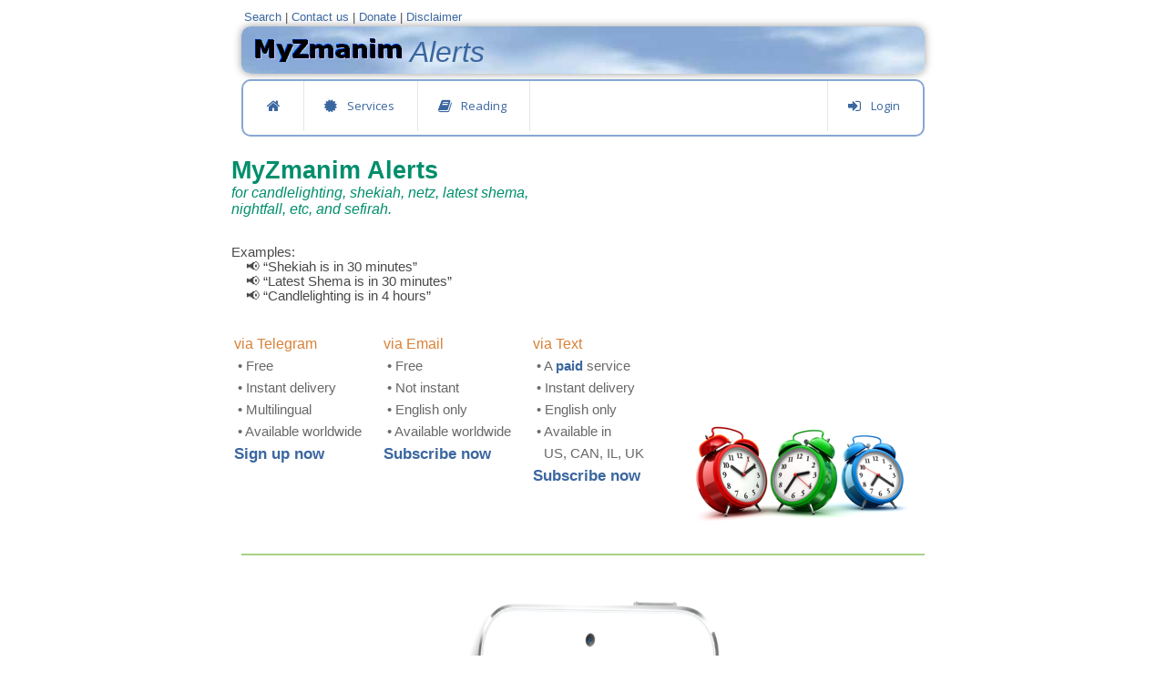

--- FILE ---
content_type: text/html; charset=utf-8
request_url: https://www.myzmanim.com/alertsdemo.aspx?vars=US21218/////////////////7ecd13
body_size: 17661
content:



<html xmlns="http://www.w3.org/1999/xhtml" >
<head><title>
	Alerts - MyZmanim.com
</title>
	<STYLE TYPE="text/css">
    <!--
    .ScreenBox {background-image:url('images/alertsdemo/ScreenBox.GIF');}
    -->
    </STYLE>
    <!-- begin JQuery -->
    <meta charset="utf-8" /><link rel="stylesheet" href="JQuery/css/cupertino/jquery-ui-1.10.1.custom.css" />
	<script src="JQuery/js/jquery-1.9.1.js"></script>
	<script src="JQuery/js/jquery-ui-1.10.1.custom.js"></script>
    <script>
        $(function () {
            $("[id*='btn']").button();
        });
    </script>
    <!-- End JQuery -->
</head>

  <body style='font-family:calibri,arial;color:#4A4A4A;font-size:11pt;'>
    <center>
       <!-- This page Copyright 2010-2015 MyZmanim -->          
                                                         
<meta name="viewport" content="width=764"/>
<!--Begin AnimateIt P#1 -->    
    <link rel='stylesheet' href='https://www.myzmanim.com/Plugins/AnimateIt/css/animations.css'>    
<!--End AnimateIt P#1 -->    

                                                         
<style>                                                  
    a:link    {color:#3B67A0;text-decoration: none }     
    a:active  {color:#86A7D2;text-decoration: none }     
    a:visited {color:#3B67A0;text-decoration: none }     
    a:hover   {color:#86A7D2;text-decoration: underline} 
    .copyrightfooter{font-size:8pt;font-family:arial;}   
    .NiceButton, .NiceButton:visited {                   
    	display: inline-block;                              
    	padding: 7px 10px 8px;                              
    	color: white;                                       
    	text-decoration: none;                              
    	-moz-border-radius: 5px;                            
    	-webkit-border-radius: 5px;                         
    	-moz-box-shadow: 0 1px 3px rgba(0,0,0,0.5);         
    	-webkit-box-shadow: 0 1px 3px rgba(0,0,0,0.5);      
    	text-shadow: 0 -1px 1px rgba(0,0,0,0.25);           
    	border-bottom: 1px solid rgba(0,0,0,0.25);          
    	position: relative;                                 
    	cursor: pointer;                                    
    	background-color: #86A7D2;                          
    	font-weight: bold;                                  
    	line-height: 1;                                     
    }                                                    
    .NiceButton:hover	{background-color:#3B67A0;color:#fff;text-decoration:none;}    
    .NiceButton:active	{top:2px;left:1px;}             
</style>                                                 
                                                         
<table border=0 width='750px' dir='ltr'>                  
  <tr style='font-family:calibri,arial;FONT-SIZE:10pt;color:#4A4A4A;'>   
    <td align='left'>                                     
              <a href='https://www.myzmanim.com/search.aspx'>Search</a> |                                     
	    <a href='https://www.myzmanim.com/messagebox.aspx?messageid=contactus' target='_blank'>Contact us</a>  |         
        <a href='https://www.myzmanim.com/whydonate.aspx?comment=Donation&ld=hdr'>Donate</a> |  
        <a href='https://www.myzmanim.com/messagebox.aspx?messageid=disclaimer' target=_blank>Disclaimer</a>   
                        
    </td>                                                   
                              
  </tr>                                                     
</table>                                                    
                                                            
                                                            
<table background='https://www.myzmanim.com/images/clouds.jpg' width='750px' height=50 cellpadding=5 Cellspacing='0' style='border-radius:10px;box-shadow: 0 0 10px rgba(0,0,0,.4);' dir='ltr'>         
  <tr>                                                      
    <td valign='bottom'>                                    
<img SRC='https://www.myzmanim.com/images/logo3.gif' style='margin-left:10px;margin-top:8px;'>&nbsp;   
		<span style='font-family:calibri,arial;color:#3B67A0;FONT-SIZE:24pt;'>  
			<i>Alerts</i>                                     
		</span>   
    </td>      
  </tr>        
</table>       
<link rel='stylesheet' href='https://www.myzmanim.com/plugins/FontAwesome/css/font-awesome.css'>    
<link rel='stylesheet' href='https://www.myzmanim.com/plugins/SkyMegaMenu/css/sky-mega-menu.css'>        
<style>                                                      
    .sky-mega-menu li a {color:#3B67A0;}                     
    .sky-mega-menu {border:solid 2px #86A7D2; box-shadow: 0 0 0px rgba(0,0,0,.3); }   
    .sky-mega-menu li:hover > a, .sky-mega-menu li.current > a {background: #86A7D2; }   
    .dyskyform .button {background-color: #3B67A0;}   
</style>                                                  

<style>                                                      
    .sky-mega-menu.sky-mega-menu-response-to-icons.sky-mega-menu-anim-slide {
        height: 59px !important;
        overflow:hidden;
        visibility: hidden;
    }
</style>                                                  
<script>$(document).ready(function(e){ 
    $('ul.sky-mega-menu').css('overflow','unset'); 
    $('ul.sky-mega-menu').css('visibility','visible');  
}); </script> 
<div style='width:750px;margin-top:6px;margin-bottom:6px;' >   

<!-- mega menu -->     
<ul class='sky-mega-menu sky-mega-menu-response-to-icons sky-mega-menu-anim-slide' style='border-radius:10px;' >     
	<!-- home -->     
	<li>     
		<a href='https://www.myzmanim.com/'><i class='fa fa-single fa-home'></i></a>     
	</li>     
	<!--/ home -->     
     
	<!-- Services -->     
	<li aria-haspopup='true'>     
		<a href='#'><i class='fa fa-certificate'></i>Services</a>     
		<div class='grid-container6'>     
			<div class='grid-column grid-column3'>     
				<ul>     
                    <li><a href='https://www.myzmanim.com/appdemo.aspx'><i class='fa fa-android'></i><i class='fa fa-apple'></i>Mobile App</a></li>     
                    <li><a href='https://www.myzmanim.com/monthdemo.aspx?lang=en&vars=US21218/////////////////bbefb6'><i class='fa fa-calendar-o'></i> Calendar</a></li>     
			           <li><a href='https://www.myzmanim.com/infoline.aspx'><i class='fa fa-phone'></i> Infoline</a></li>     
			           <li><a href='alertsdemo.aspx?vars=US21218/////////////////bbefb6'><i class='fa fa-bell-o'></i> Alerts</a></li>     
		               <li><a href='https://www.myzmanim.com/textback.aspx'><i class='fa fa-envelope-o'></i> Textback</a></li>			                         
                    <li><a href='https://www.myzmanim.com/airdemo.aspx'><i class='fa fa-plane'></i>Inflight </a></li>     
				</ul>     
			</div>     
			<div class='grid-column grid-column3'>     
				<ul>     
                    <li><a href='https://www.myzmanim.com/exceldemo.aspx'><i class='fa fa-table'></i>Excel format</a></li>     
                    <li><a href='https://www.myzmanim.com/whydonate.aspx?comment=Donation&ld=mnu'><i class='fa fa-gift'></i>Donate now</a></li>     
					   <li><a href='https://www.myzmanim.com/MobileSiteDemo.aspx'><i class='fa fa-mobile'></i>Mobile Web Site</a></li>     
                    <li><a href='https://www.myzmanim.com/apidemo.aspx'><i class='fa fa-cubes'></i>Developer API</a></li>     
                    <li><a href='https://www.myzmanim.com/clockdemo.aspx'><i class='fa fa-clock-o'></i>Halachic Clock</a></li>  
                    <li><a href='https://www.myzmanim.com/getwidget.aspx?lang=en&vars=US21218/////////////////bbefb6'><i class='fa fa-bars'></i> web widget</a></li>  
				</ul>      
			</div>         
		</div>             
	</li>                  
	<!--/ Services -->     
     
	<!-- Reading -->     
	<li aria-haspopup='true'>     
		<a href='#'><i class='fa fa-book'></i>Reading</a>     
		<div class='grid-container4'>     
			<ul style='direction:rtl;' dir='rtl'>     
                <li style='direction:rtl;' dir='rtl'><a href='https://www.myzmanim.com/messagebox.aspx?messageid=approval'><i class='fa fa-file-text-o'></i>Rabbinic approval</a></li>     
                <li><a href='https://www.myzmanim.com/messagebox.aspx?messageid=accuracy'><i class='fa fa-bullseye'></i>Accuracy</a></li>     
                <li><a href='https://www.myzmanim.com/messagebox.aspx?messageid=degreesexplained'><i class='fa fa-arrows'></i>About degrees</a></li>     
                <li><a href='https://www.myzmanim.com/messagebox.aspx?messageid=sources'><i class='fa fa-star'></i>Sources for tzes & misheyakir</a></li>     
                <li><a href='https://www.myzmanim.com/messagebox.aspx?messageid=direction'><i class='fa fa-map-signs'></i>Davening direction</a></li>     
                <li><a href='https://www.myzmanim.com/read/safety.aspx'><i class='fa fa-at'></i>Internet safety</a></li>     
                <li><a href='https://www.myzmanim.com/read/FastCameTooFast.pdf'><i class='fa fa-plane'></i>When the fast came too fast</a></li>     
                <li><a href='https://www.myzmanim.com/latestcomments.aspx'><i class='fa fa-quote-left'></i>User feedback</a></li>     
                <li aria-haspopup='true'>
<a href='#'><i class='fa fa-external-link fa-chevron-right'></i>External resources</a>
<div class='grid-container4'>
    <ul>
        <li><a target='_blank' href='https://www.myzmanim.com/read/YaakovHoffman-ShabbosOver.pdf' ><i class='fa fa-star'></i>When is Shabbos over? (R' Hoffman)</a></li>
        <li><a target='_blank' href='https://www.star-k.org/articles/uncategorized/5144/5144/'><i class='fa  fa-paper-plane'></i>Zmanim when flying (R' Heber)</a></li>
        <li><a target='_blank' href='http://www.myzmanim.com/read/FlyingOnFastsDovidHeber_2018-07-19.mp3'><i class='fa  fa-paper-plane'></i>Zmanim when flying [mp3] (R' Heber)</a></li>
        <li><a target='_blank' href='https://www.star-k.org/articles/articles/travel/515/when-does-one-pray-when-there-is-no-day/'><i class='fa  fa-angle-double-up'></i>Zmanim in the Arctic (R' Heber)</a></li>
        <li><a target='_blank' href='https://www.star-k.org/articles/kashrus-kurrents/493/a-travelers-guide-to-the-international-dateline/'><i class='fa fa-map'></i>International Dateline (R' Heber)</a></li>
        <li><a target='_blank' href='https://www.myzmanim.com/read/KevinBirthLeapSecond-517.pdf' ><i class='fa fa-legal'></i>Future of the leap second (Birth)</a></li>
        <li><a target='_blank' href='https://www.myzmanim.com/read/HamodiaYossel.pdf' ><i class='fa fa-microphone'></i>Interview with Yossel (Hamodia)</a></li>
        <li><a target='_blank' href='https://www.myzmanim.com/read/MishpachaGreer.pdf' ><i class='fa  fa-dashboard'></i>Halachic Clock (Mishpacha)</a></li>
        <li><a target='_blank' href='https://www.myzmanim.com/read/ClockfacesByShulman.pdf' ><i class='fa  fa-paint-brush'></i>Graphical Clockfaces (Shulman)</a></li>
        <li><a target='_blank' href='https://www.myzmanim.com/read/MishpachaRabbiKalish.pdf' ><i class='fa  fa-file-pdf-o'></i>Remembering Rabbi Yehoshua Kalish</a></li>
    </ul>
</div>
                </li>     
			</ul>     
		</div>     
	</li>     
	<!--/ Reading -->     
     
		<!-- login -->   
		<li aria-haspopup='true' class='right'>     
			<a href='https://www.myzmanim.com/login.aspx?return=x7W-awLQsjYLyOpFq8E84uSBFUsu1kgHnCoKggTU-UC2bo4MN4xo_1Pf0sA3duMssi05XTFUQQbBnIaPGYdNnCHnpRi9UCdv909Bvd2rNSM.'><i class='fa fa-sign-in'></i>Login</a>     
		</li>                     
		<!--/ login -->     
</ul>                   
<!--/ mega menu -->     

</div>


      <!-- Start Donate Banner -->


<!-- End Donate Banner -->


      <br>  

    <form method="post" action="./alertsdemo.aspx?vars=US21218%2f%2f%2f%2f%2f%2f%2f%2f%2f%2f%2f%2f%2f%2f%2f%2f%2f7ecd13" id="ctl01">
<div class="aspNetHidden">
<input type="hidden" name="__EVENTTARGET" id="__EVENTTARGET" value="" />
<input type="hidden" name="__EVENTARGUMENT" id="__EVENTARGUMENT" value="" />
<input type="hidden" name="__VIEWSTATE" id="__VIEWSTATE" value="/wEPDwUKLTEzMjc3MDgzMWRk06l/zuqiOx58SUoTE47PCw6ikwm3do8sZrZYozVxaKw=" />
</div>

<script type="text/javascript">
//<![CDATA[
var theForm = document.forms['ctl01'];
if (!theForm) {
    theForm = document.ctl01;
}
function __doPostBack(eventTarget, eventArgument) {
    if (!theForm.onsubmit || (theForm.onsubmit() != false)) {
        theForm.__EVENTTARGET.value = eventTarget;
        theForm.__EVENTARGUMENT.value = eventArgument;
        theForm.submit();
    }
}
//]]>
</script>


<div class="aspNetHidden">

	<input type="hidden" name="__VIEWSTATEGENERATOR" id="__VIEWSTATEGENERATOR" value="7ECD561D" />
	<input type="hidden" name="__EVENTVALIDATION" id="__EVENTVALIDATION" value="/wEdAAPRABptjcTx5Sg+BtMqMRr61UcdIm/rB3qO+WsAta8pFNm6Ez3pX6uyAQFNbri8X2j3gR9UU/9tz+U8sq8ciubZFAzlODfBKwAro1FQA72Zfg==" />
</div>

        <div style="display:inline-block;text-align:left;">
            
        

			<span style='color:#008e6c;font-family:calibri,arial;font-size:20pt;font-weight:bold;'>MyZmanim Alerts</span><br>
			<div style='color:#008e6c;font-family:calibri,arial;font-size:12pt;font-style:italic;max-width:330px;'>for candlelighting, shekiah, netz, latest shema, nightfall, etc, and sefirah.</div>
            
            <p style="margin: 30px 0px 30px 0px;">
                Examples:<br>
                &nbsp;&nbsp;&nbsp;&nbsp;📢 &ldquo;Shekiah is in 30 minutes&rdquo;<br>
                &nbsp;&nbsp;&nbsp;&nbsp;📢 &ldquo;Latest Shema is in 30 minutes&rdquo;<br>
                &nbsp;&nbsp;&nbsp;&nbsp;📢 &ldquo;Candlelighting is in 4 hours&rdquo;
            </p>
			
            <table style='color:dimgray;font-family:arial;font-size:11pt;line-height:18pt;'>
                <tr>
                    <td style="vertical-align:top;width:160px;">
                        <span style="color:#D88239;font-size:12pt;">via Telegram</span><br/>
                        &nbsp;• Free<br/>
                        &nbsp;• Instant delivery<br/>
                        &nbsp;• Multilingual<br/>
                        &nbsp;• Available worldwide<br/>
                        
                        <a style="font-weight:bold;font-size:13pt;" href="https://www.myzmanim.com/AnimationDemo.aspx?service=telegram-zmanim">Sign up now</a>&nbsp;&nbsp;&nbsp;
                    </td>
                    <td style="vertical-align:top;width:160px;">
                        <span style="color:#D88239;font-size:12pt;">via Email</span><br/>
                        &nbsp;• Free<br/>
                        &nbsp;• Not instant<br/>
                        &nbsp;• English only<br/>
                        &nbsp;• Available worldwide<br/>
                        <a id="linkSubscribe1" href="javascript:__doPostBack(&#39;linkSubscribe1&#39;,&#39;&#39;)" style="font-size:13pt;font-weight:bold;">Subscribe now</a>&nbsp;&nbsp;&nbsp;
                    </td>
                    <td style="vertical-align:top;width:160px;">
                        <span style="color:#D88239;font-size:12pt;">via Text</span><br/>
                        &nbsp;• A <a href="#" onClick="window.open('read/alertsfees.htm', '', 'toolbar=0,scrollbars=0,location=0,statusbar=0,menubar=0,resizable=0,width=600,height=240'); return false;" style="font-weight:bold;">paid</a> service<br/>
                        &nbsp;• Instant delivery<br/>
                        &nbsp;• English only<br/>
                        &nbsp;• Available in<br/>
                        &nbsp;&nbsp;&nbsp;US, CAN, IL, UK<br/>
                        <a id="linkSubscribe2" href="javascript:__doPostBack(&#39;linkSubscribe2&#39;,&#39;&#39;)" style="font-size:13pt;font-weight:bold;">Subscribe now</a>
                    </td>
                </tr>
            </table>

            <br/><br/><br/>
        </div>
        <div style="display:inline-block;">
			<!--<img src="images/alertsdemo/alerts8.png" style="padding-right:10pt;">-->
			<!--<img src="images/alertsdemo/omeralert3.png" style="padding:15pt;">-->
            <img src="images/AlarmClocks240.png" style="padding:5pt;padding-right:20pt;">
        </div>
        <br/><br/>
        <hr style="color:#4C7DBD;background-color:#A6D285;height:2px;border:none;max-width:750px;">
        <br/><br/>
        <img src="images/AlertSample326.png">
    </form>

       <table background='https://www.myzmanim.com/images/clouds.jpg' style='border-radius:5px;box-shadow: 0 0 10px rgba(0,0,0,.4);margin:0;height:20px;width:750px;' >  
  <tr>                            
    <td valign=bottom>&nbsp;</td> 
  </tr>                           
</table>                          
                                       
<table style='border-collapse:collapse;border:none;margin-top:4px;width:750px;'>
    <tr>
        <td class='copyrightfooter' style='text-align:left;'>
<a href='https://www.myzmanim.com/messagebox.aspx?messageid=copyright'>Copyright &copy; 2026 MyZmanim<span dir='rtl' style='font-size:8pt;'>© כל הזכויות שמורות ל-</span></a>
        </td>
        <td class='copyrightfooter' style='text-align:right;'>
        </td>
    </tr>
</table>
<!--Begin AnimateIt P#2 (supposed to be at end of page) -->    
	<script src='https://www.myzmanim.com//Plugins/AnimateIt/js/css3-animate-it.js'></script>    
<!--End AnimateIt  P#2 -->    



    </center>
  </body>
</html>



--- FILE ---
content_type: text/css
request_url: https://www.myzmanim.com/plugins/SkyMegaMenu/css/sky-mega-menu.css
body_size: 3034
content:
@import url(https://fonts.googleapis.com/css?family=Open+Sans:300,400,700);

/**/
/* defaults */
/**/
.sky-mega-menu,
.sky-mega-menu * {
	margin: 0;
	padding: 0;
	outline: none;
	border: 0;
	background: none;
}
.sky-mega-menu {
	font-family: 'Open Sans', 'Helvetica Neue', Helvetica, Arial, sans-serif;
}


/**/
/* level 1 */
/**/
.sky-mega-menu {
	position: relative;
	z-index: 999;
	background: rgba(255,255,255,0.9);
	box-shadow: 0 0 20px rgba(0,0,0,.3);
	font-size: 0;
	line-height: 0;
	text-align: right;
}
.sky-mega-menu:after {
	content: '';
	display: table;
	clear: both;
}
.sky-mega-menu li {
	position: relative;
	display: inline-block;
	float: left;
	padding: 5px;
	border-style: solid;
	border-color: rgba(0,0,0,.1);
	border-right-width: 1px;
	font-size: 13px;
	line-height: 45px;
	text-align: left;
	white-space: nowrap; 
}
.sky-mega-menu li a {
	display: block;
	padding: 0 20px;
	text-decoration: none;
	color: #666;
	transition: background 0.4s, color 0.4s;
	-o-transition: background 0.4s, color 0.4s;
	-ms-transition: background 0.4s, color 0.4s;
	-moz-transition: background 0.4s, color 0.4s;
	-webkit-transition: background 0.4s, color 0.4s;
}
.sky-mega-menu li > div {
	position: absolute;
	z-index: 1000;
	top: 100%;
	left: -9999px;
	margin-top: 8px;
	background: rgba(255,255,255,0.9);
	box-shadow: 0 0 8px rgba(0,0,0,.3);
	opacity: 0;
	-o-transform-origin: 0% 0%;
	-ms-transform-origin: 0% 0%;
	-moz-transform-origin: 0% 0%;
	-webkit-transform-origin: 0% 0%;
	-o-transition: -o-transform 0.4s, opacity 0.4s;
	-ms-transition: -ms-transform 0.4s, opacity 0.4s;
	-moz-transition: -moz-transform 0.4s, opacity 0.4s;
	-webkit-transition: -webkit-transform 0.4s, opacity 0.4s;
}
.sky-mega-menu li > div:after {
	content: '';
	position: absolute;
	bottom: 100%;
	left: 0;
	width: 100%;
	height: 8px;
	background: transparent;	
}
.sky-mega-menu li > div:before {
	content: '';
	position: absolute;
	bottom: 100%;
	left: 24px;
	border-right: 5px solid transparent;
	border-bottom: 5px solid rgba(255,255,255,0.9);
	border-left: 5px solid transparent;
}
.sky-mega-menu li:hover > a,
.sky-mega-menu li.current > a {
	background: #2da5da;
	color: #fff;
}
.sky-mega-menu li:hover > div {
	left: 0;
	opacity: 1;
	-webkit-transform: translate(0, 0);
}
.sky-mega-menu .right {
	float: none;
	border-right-width: 0;
	border-left-width: 1px;
}
.sky-mega-menu .right > div {
	-o-transform-origin-x: 100%;
	-ms-transform-origin-x: 100%;
	-moz-transform-origin-x: 100%;
	-webkit-transform-origin-x: 100%;
}
.sky-mega-menu .right:hover > div {
	right: 0;
	left: auto;
}
.sky-mega-menu .right:hover > div:before {
	right: 24px;
	left: auto;
}
.sky-mega-menu .switcher {
	display: none;
}


/**/
/* level 2+ */
/**/
.sky-mega-menu li li {
	display: block;
	float: none;
	border-width: 0;
	border-top-width: 1px;
	line-height: 21px;
	white-space: normal;
}
.sky-mega-menu li li:first-child {
	border-top: 0;
}
.sky-mega-menu li li a {
	padding-top: 12px;
	padding-bottom: 12px;
}
.sky-mega-menu li li > div {
	top: 0;
	margin: 0 0 0 8px;
}
.sky-mega-menu li li > div:after {
	top: 0;
	right: 100%;
	bottom: auto;
	left: auto;
	width: 8px;
	height: 100%;
}
.sky-mega-menu li li > div:before {
	top: 22px;
	right: 100%;
	bottom: auto;
	left: auto;
	border-top: 5px solid transparent;
	border-right: 5px solid rgba(255,255,255,0.9);
	border-bottom: 5px solid transparent;
}
.sky-mega-menu li li:hover > div {
	left: 100%;
}
.sky-mega-menu .right li > div {
	margin: 0 8px 0 0;
	-o-transform-origin-x: 100%;
	-ms-transform-origin-x: 100%;
	-moz-transform-origin-x: 100%;
	-webkit-transform-origin-x: 100%;
}
.sky-mega-menu .right li > div:after {
	right: auto;
	left: 100%;
}
.sky-mega-menu .right li > div:before {
	right: auto;
	left: 100%;
	border-right: none;
	border-left: 5px solid rgba(255,255,255,0.9);
}
.sky-mega-menu .right li:hover > div {
	right: 100%;
	left: auto;
}


/**/
/* positions */
/**/
.sky-mega-menu-fixed {
	position: fixed;
	top: 0;
	left: 0;
	width: 100%;
}
.sky-mega-menu-pos-bottom li > div {
	top: auto;
	bottom: 100%;
	margin: 0 0 8px;
	-o-transform-origin-y: 100%;
	-ms-transform-origin-y: 100%;
	-moz-transform-origin-y: 100%;
	-webkit-transform-origin-y: 100%;
}
.sky-mega-menu-pos-bottom li > div:after {
	top: 100%;
	bottom: auto;
}
.sky-mega-menu-pos-bottom li > div:before {
	top: 100%;
	bottom: auto;
	border-top: 5px solid rgba(255,255,255,0.9);
	border-right: 5px solid transparent;
	border-bottom: none;
	border-left: 5px solid transparent;
}
.sky-mega-menu-pos-bottom li li > div {
	top: auto;	
	bottom: 0;
}
.sky-mega-menu-pos-bottom li li > div:before {
	top: auto;
	bottom: 22px;
}
.sky-mega-menu-pos-bottom.sky-mega-menu-fixed {
	top: auto;
	bottom: 0;
}

.sky-mega-menu-pos-left li,
.sky-mega-menu-pos-right li {
	display: block;
	float: none;
	border-width: 0;
	border-top-width: 1px;
}
.sky-mega-menu-pos-left li:first-child,
.sky-mega-menu-pos-right li:first-child {
	border-top: 0;
}
.sky-mega-menu-pos-left li > div,
.sky-mega-menu-pos-right li > div {
	top: 0;	
}
.sky-mega-menu-pos-left li > div {
	margin: 0 0 0 8px;
}
.sky-mega-menu-pos-right li > div {
	margin: 0 8px 0 0;
	-o-transform-origin-x: 100%;
	-ms-transform-origin-x: 100%;
	-moz-transform-origin-x: 100%;
	-webkit-transform-origin-x: 100%;
}
.sky-mega-menu-pos-left li > div:after,
.sky-mega-menu-pos-right li > div:after {
	top: 0;
	bottom: auto;
	width: 8px;
	height: 100%;
}
.sky-mega-menu-pos-left li > div:after {
	right: 100%;
	left: auto;
}
.sky-mega-menu-pos-right li > div:after {
	right: auto;
	left: 100%;
}
.sky-mega-menu-pos-left li > div:before,
.sky-mega-menu-pos-right li > div:before {
	top: 22px;
	bottom: auto;
	border-top: 5px solid transparent;
	border-bottom: 5px solid transparent;
}
.sky-mega-menu-pos-left li > div:before {
	right: 100%;
	left: auto;
	border-right: 5px solid rgba(255,255,255,0.9);
}
.sky-mega-menu-pos-right li > div:before {
	right: auto;
	left: 100%;
	border-left: 5px solid rgba(255,255,255,0.9);
}
.sky-mega-menu-pos-left li:hover > div {
	left: 100%;
}
.sky-mega-menu-pos-right li:hover > div {
	right: 100%;
	left: auto;
}
.sky-mega-menu-pos-left .bottom > div,
.sky-mega-menu-pos-right .bottom > div {
	top: auto;
	bottom: 0;
	-o-transform-origin-y: 100%;
	-ms-transform-origin-y: 100%;
	-moz-transform-origin-y: 100%;
	-webkit-transform-origin-y: 100%;
}
.sky-mega-menu-pos-left .bottom > div:before,
.sky-mega-menu-pos-right .bottom > div:before {
	top: auto;
	bottom: 22px;
}
.sky-mega-menu-pos-right li li > div {
	margin: 0 8px 0 0;
	-o-transform-origin-x: 100%;
	-ms-transform-origin-x: 100%;
	-moz-transform-origin-x: 100%;
	-webkit-transform-origin-x: 100%;
}
.sky-mega-menu-pos-right li li > div:after {
	right: auto;
	left: 100%;
}
.sky-mega-menu-pos-right li li > div:before {
	right: auto;
	left: 100%;
	border-right: none;
	border-left: 5px solid rgba(255,255,255,0.9);
}
.sky-mega-menu-pos-right li li:hover > div {
	right: 100%;
	left: auto;
}
.sky-mega-menu-pos-left.sky-mega-menu-fixed {
	top: 0;
	right: auto;
	bottom: 0;
	left: 0;
	width: auto;
}
.sky-mega-menu-pos-right.sky-mega-menu-fixed {
	top: 0;
	right: 0;
	bottom: 0;
	left: auto;
	width: auto;
}


/**/
/* animations */
/**/
.sky-mega-menu-anim-slide li > div {
	-o-transform: translate(0, 60px);
	-ms-transform: translate(0, 60px);
	-moz-transform: translate(0, 60px);
	-webkit-transform: translate(0, 60px);	
}
.sky-mega-menu-pos-bottom.sky-mega-menu-anim-slide li > div {
	-o-transform: translate(0, -60px);
	-ms-transform: translate(0, -60px);
	-moz-transform: translate(0, -60px);
	-webkit-transform: translate(0, -60px);
}
.sky-mega-menu-anim-slide li:hover > div {
	-o-transform: translate(0, 0);
	-ms-transform: translate(0, 0);
	-moz-transform: translate(0, 0);
	-webkit-transform: translate(0, 0);	
}
.sky-mega-menu-anim-scale li > div {
	-o-transform: scale(0, 0);
	-ms-transform: scale(0, 0);
	-moz-transform: scale(0, 0);
	-webkit-transform: scale(0, 0);
}
.sky-mega-menu-anim-scale li:hover > div {
	-o-transform: scale(1, 1);
	-ms-transform: scale(1, 1);
	-moz-transform: scale(1, 1);
	-webkit-transform: scale(1, 1);
}
.sky-mega-menu-anim-flip {
	perspective: 2000px;
	-o-perspective: 2000px;
	-moz-perspective: 2000px;
	-webkit-perspective: 2000px;
}
.sky-mega-menu-anim-flip li > div {
	transform-style: preserve-3d;
	-o-transform: preserve-3d;
	-moz-transform-style: preserve-3d;
	-webkit-transform-style: preserve-3d;
	transform: rotateX(-75deg);
	-o-transform: rotateX(-75deg);
	-moz-transform: rotateX(-75deg);
	-webkit-transform: rotateX(-75deg);
}
.sky-mega-menu-anim-flip li:hover > div {
	transform: rotateX(0deg);
	-o-transform: rotateX(0deg);
	-moz-transform: rotateX(0deg);
	-webkit-transform: rotateX(0deg);
}


/**/
/* grid */
/**/
.sky-mega-menu .grid-column {
	float: left;
	border-color: #d9d9d9;
	border-left-width: 1px;
	border-left-style: solid;
}
.sky-mega-menu .grid-column:first-child {
	margin-left: 0;
	border-left: 0;
}
.sky-mega-menu .grid-column2,
.sky-mega-menu .grid-container2 {
	width: 155px;
}
.sky-mega-menu .grid-column3,
.sky-mega-menu .grid-container3 {
	width: 233px;
}
.sky-mega-menu .grid-column4,
.sky-mega-menu .grid-container4 {
	width: 311px;
}
.sky-mega-menu .grid-column5,
.sky-mega-menu .grid-container5 {
	width: 389px;
}
.sky-mega-menu .grid-column6,
.sky-mega-menu .grid-container6 {
	width: 467px;
}
.sky-mega-menu .grid-column7,
.sky-mega-menu .grid-container7 {
	width: 545px;
}
.sky-mega-menu .grid-column8,
.sky-mega-menu .grid-container8 {
	width: 623px;
}
.sky-mega-menu .grid-column9,
.sky-mega-menu .grid-container9 {
	width: 701px;
}
.sky-mega-menu .grid-column10,
.sky-mega-menu .grid-container10 {
	width: 779px;
}
.sky-mega-menu .grid-column11,
.sky-mega-menu .grid-container11 {
	width: 857px;
}
.sky-mega-menu .grid-column12,
.sky-mega-menu .grid-container12 {
	width: 935px;
}


/**/
/* icons */
/**/
.sky-mega-menu li a > .fa {
	display: block;
	float: left;
	width: 16px;
	margin: 0 10px 0 -4px;
  font-size: 16px;
  line-height: inherit;
  text-align: center;
}
.sky-mega-menu li a > .fa-single {
	float: none;
	margin: 0;
}
.sky-mega-menu li a > .fa-indicator {
	position: relative;
	top: -1px;
	float: none;
	display: inline-block;
	vertical-align: middle;
	width: auto;
	margin: 0 -10px 0 10px;
	font-size: 9px;
	line-height: 1;
	text-align: right;
}
.sky-mega-menu li li a > .fa-indicator {
	top: 0;
	float: right;
	display: block;
	line-height: inherit;
}


/**/
/* forms */
/**/
.sky-mega-menu form fieldset {
	display: block;	
	padding: 25px 30px;
}
.sky-mega-menu form fieldset + fieldset {
	border-top: 1px solid rgba(0,0,0,.1);
}
.sky-mega-menu form section {
	margin-bottom: 20px;
}
.sky-mega-menu form .input,
.sky-mega-menu form .textarea,
.sky-mega-menu form .radio,
.sky-mega-menu form .checkbox,
.sky-mega-menu form .button {
	position: relative;
	display: block;
}
.sky-mega-menu form .input input,
.sky-mega-menu form .textarea textarea {
	display: block;
	box-sizing: border-box;
	-moz-box-sizing: border-box;
	width: 100%;
	height: 39px;
	padding: 8px 10px;
	outline: none;
	border: 2px solid #e5e5e5;
	border-radius: 0;
	background: #fff;
	font: 13px/19px 'Open Sans', Helvetica, Arial, sans-serif;
	color: #404040;
	appearance: normal;
	-moz-appearance: none;
	-webkit-appearance: none;
	transition: border-color 0.3s;
	-o-transition: border-color 0.3s;
	-ms-transition: border-color 0.3s;
	-moz-transition: border-color 0.3s;
	-webkit-transition: border-color 0.3s;
}
.sky-mega-menu form .textarea textarea {
	height: auto;
	resize: none;
}
.sky-mega-menu form .button {
	float: right;
	height: 39px;
	overflow: hidden;
	margin-left: 20px;
	padding: 0 20px;
	outline: none;
	border: 0;
	background-color: #2da5da;
	font: 300 13px/39px 'Open Sans', Helvetica, Arial, sans-serif;
	text-decoration: none;
	color: #fff;
	cursor: pointer;
	opacity: 0.8;
	transition: opacity 0.2s;
	-o-transition: opacity 0.2s;
	-ms-transition: opacity 0.2s;
	-moz-transition: opacity 0.2s;
	-webkit-transition: opacity 0.2s;
}
.sky-mega-menu form .fa-append {
	position: absolute;
	top: 5px;
	right: 5px;
	width: 29px;
	height: 29px;
	padding-left: 3px;
	border-left: 1px solid #e5e5e5;
	font-size: 15px;
	line-height: 29px;
	text-align: center;
	color: #ccc;
}
.sky-mega-menu form .input .fa-append + input,
.sky-mega-menu form .textarea .fa-append + textarea {
	padding-right: 46px;
}
.sky-mega-menu form .row {
	margin: 0 -15px;
}
.sky-mega-menu form .row:after {
	content: '';
	display: table;
	clear: both;
}
.sky-mega-menu form .col {
	float: left;
	min-height: 1px;
	padding-right: 15px;
	padding-left: 15px;
	box-sizing: border-box;
	-moz-box-sizing: border-box;
}
.sky-mega-menu form .col-6 {
	width: 50%;
}
.sky-mega-menu form .input:hover input,
.sky-mega-menu form .textarea:hover textarea,
.sky-mega-menu form .checkbox:hover i {
	border-color: #8dc9e5;
}
.sky-mega-menu form .button:hover {
	opacity: 1;
}
.sky-mega-menu form .input input:focus,
.sky-mega-menu form .textarea textarea:focus,
.sky-mega-menu form .checkbox input:focus + i {
	border-color: #2da5da;
}
.sky-mega-menu .search {
	border-left: 0;
}
.sky-mega-menu .search .input {
	margin: 3px 3px 3px 3px;
}
.sky-mega-menu .search .input input {
	width: 240px;
	padding-right: 65px;
}
.sky-mega-menu .search .button {
	position: absolute;
	top: 0;
	right: 0;
	margin: 0;
}


/**/
/* pad */
/**/
@media screen and (max-width: 1000px) {
	.sky-mega-menu li a {
		padding: 0 15px;
	}
	.sky-mega-menu li a > .fa-indicator {
		margin-right: -5px;
	}
	
	.sky-mega-menu .grid-column2,
	.sky-mega-menu .grid-container2 {
		width: 117px;
	}
	.sky-mega-menu .grid-column3,
	.sky-mega-menu .grid-container3 {
		width: 176px;
	}
	.sky-mega-menu .grid-column4,
	.sky-mega-menu .grid-container4 {
		width: 235px;
	}
	.sky-mega-menu .grid-column5,
	.sky-mega-menu .grid-container5 {
		width: 294px;
	}
	.sky-mega-menu .grid-column6,
	.sky-mega-menu .grid-container6 {
		width: 353px;
	}
	.sky-mega-menu .grid-column7,
	.sky-mega-menu .grid-container7 {
		width: 412px;
	}
	.sky-mega-menu .grid-column8,
	.sky-mega-menu .grid-container8 {
		width: 471px;
	}
	.sky-mega-menu .grid-column9,
	.sky-mega-menu .grid-container9 {
		width: 530px;
	}
	.sky-mega-menu .grid-column10,
	.sky-mega-menu .grid-container10 {
		width: 589px;
	}
	.sky-mega-menu .grid-column11,
	.sky-mega-menu .grid-container11 {
		width: 648px;
	}
	.sky-mega-menu .grid-column12,
	.sky-mega-menu .grid-container12 {
		width: 707px;
	}
}


/**/
/* phone */
/**/
@media screen and (max-width: 620px) {   /* I changed this from 767px */
	body {
    -webkit-text-size-adjust: none;
  }
	.sky-mega-menu .grid-column {
		float: none;
		width: auto;
		margin: 0;
		border: 0;
		border-top: 1px solid #d9d9d9;
	}
	.sky-mega-menu .grid-column:first-child {
		border-top: 0;
	}
  .sky-mega-menu form fieldset {
  	display: block;
  	padding: 15px 20px;
  }
	.sky-mega-menu form section {
		margin-bottom: 10px;
	}
  .sky-mega-menu form .row {
  	margin: 0 -10px;
  }
  .sky-mega-menu form .col {
		padding-right: 10px;
		padding-left: 10px;
	}
	
	
	.sky-mega-menu-response-to-stack > li {
		display: block;
		float: none;
		border: 0;
		border-top: 1px solid #d9d9d9;
	}
	.sky-mega-menu-response-to-stack > li:first-child {
		border-top: 0;
	}
	.sky-mega-menu-response-to-switcher > li {
		display: none;
		float: none;
		border: 0;
	}
	.sky-mega-menu-response-to-switcher > .switcher {
		display: block;
	}
	.sky-mega-menu-response-to-switcher:hover > li {
		display: block;
		border-top: 1px solid #d9d9d9;		
	}
	.sky-mega-menu-response-to-switcher:hover > .switcher {
		display: none;	
	}
	.sky-mega-menu-response-to-stack li > div,
	.sky-mega-menu-response-to-stack li > [class^="grid-container"],
	.sky-mega-menu-response-to-switcher li > div,
	.sky-mega-menu-response-to-switcher li > [class^="grid-container"] {
		top: 100%;
		bottom: auto;
		width: auto;
		margin: 8px 0 0 0;		
		-o-transform-origin: 0 0;
		-ms-transform-origin: 0 0;
		-moz-transform-origin: 0 0;
		-webkit-transform-origin: 0 0;
	}
	.sky-mega-menu-response-to-stack li > div:after,
	.sky-mega-menu-response-to-switcher li > div:after {
		top: auto;
		right: auto;
		bottom: 100%;
		left: 0;
		width: 100%;
		height: 8px;
	}
	.sky-mega-menu-response-to-stack li > div:before,
	.sky-mega-menu-response-to-switcher li > div:before {
		display: none;
	}
	.sky-mega-menu-response-to-stack li a > .fa,
	.sky-mega-menu-response-to-switcher li a > .fa {
		margin: 0 15px 0 0;
	}
	.sky-mega-menu-response-to-stack li:hover > div,
	.sky-mega-menu-response-to-stack li:hover > [class^="grid-container"],
	.sky-mega-menu-response-to-switcher li:hover > div,
	.sky-mega-menu-response-to-switcher li:hover > [class^="grid-container"] {
		right: 0;
		left: 51px;
	}
	.sky-mega-menu-response-to-stack li li > div,
	.sky-mega-menu-response-to-switcher li li > div {
		top: 100%;
		width: auto;
		margin: 8px 0 0 0;
	}
	.sky-mega-menu-response-to-stack li li > div:after,
	.sky-mega-menu-response-to-switcher li li > div:after {
		top: auto;
		right: auto;
		bottom: 100%;
		left: 0;
		width: 100%;
		height: 8px;
	}
	.sky-mega-menu-response-to-stack li li:hover > div,
	.sky-mega-menu-response-to-switcher li li:hover > div {
		right: 0;
		left: 51px;
	}
	.sky-mega-menu-response-to-stack .search .input input,
	.sky-mega-menu-response-to-switcher .search .input input {
		width: 100%;
	}	
	
  .sky-mega-menu-response-to-icons li {
  	position: static;
  	font-size: 0;
	}
	.sky-mega-menu-response-to-icons li a {
		padding: 0 10px;
	}
	.sky-mega-menu-response-to-icons li > div,
	.sky-mega-menu-response-to-icons li > [class^="grid-container"] {
		width: 100%;
	}
	.sky-mega-menu-response-to-icons li > div:before {
		display: none;
	}
	.sky-mega-menu-response-to-icons li a > .fa {
		margin: 0;
	}	
	.sky-mega-menu-response-to-icons li a > .fa-indicator {
		position: static;
		display: block;
		float: right;
		margin-left: 10px;
		line-height: 45px;
	}
	.sky-mega-menu-response-to-icons li li {
		position: relative;
		font-size: 13px;
	}
	.sky-mega-menu-response-to-icons li li > div,
	.sky-mega-menu-response-to-icons .right li > div {
		top: 100%;
		margin: 8px 0 0 0;
	}
	.sky-mega-menu-response-to-icons li li > div:after,
	.sky-mega-menu-response-to-icons .right li > div:after {
		top: auto;
		right: auto;
		bottom: 100%;
		left: 0;
		width: 100%;
		height: 8px;
	}
	.sky-mega-menu-response-to-icons li li:hover > div,
	.sky-mega-menu-response-to-icons .right li:hover > div {
		right: 0;
		left: 41px;
		width: auto;
	}
	.sky-mega-menu-response-to-icons li li a > .fa {
		margin-right: 10px;
	}
	.sky-mega-menu-response-to-icons li li a > .fa-indicator {
		margin-right: 0px;
	}
	.sky-mega-menu-response-to-icons.sky-mega-menu-anim-flip li li > div {
		top: 100%;
		margin: 8px 0 0 0;
		transform: rotateX(0deg);
		-moz-transform: rotateX(0deg);
		-webkit-transform: rotateX(0deg);
	}
	.sky-mega-menu-pos-bottom.sky-mega-menu-response-to-icons li li > div {
		top: auto;
		bottom: 100%;
		margin: 0 0 8px 0;
	}	
	.sky-mega-menu-pos-bottom.sky-mega-menu-response-to-icons li li > div:after {
		top: 100%;
		bottom: auto;
	}
}


